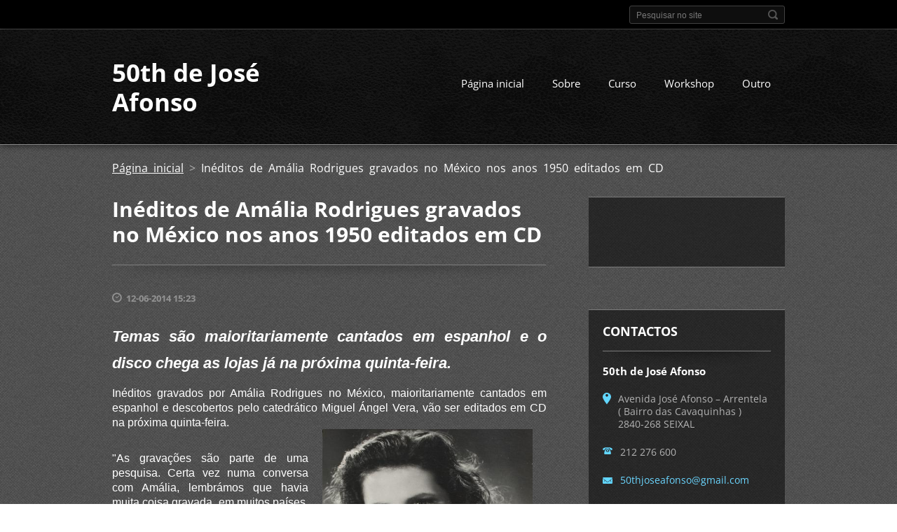

--- FILE ---
content_type: text/html; charset=UTF-8
request_url: https://musicaparatodos586.webnode.pt/news/ineditos-de-amalia-rodrigues-gravados-no-mexico-nos-anos-1950-editados-em-cd/
body_size: 10260
content:
<!doctype html>
<!--[if IE 8]>    <html class="lt-ie10 lt-ie9 no-js" lang="pt"> <![endif]-->
<!--[if IE 9]>    <html class="lt-ie10 no-js" lang="pt"> <![endif]-->
<!--[if gt IE 9]><!-->
<html class="no-js" lang="pt">
<!--<![endif]-->

<head>
    <base href="https://musicaparatodos586.webnode.pt/">
  <meta charset="utf-8">
  <meta name="description" content="">
  <meta name="keywords" content="">
  <meta name="generator" content="Webnode">
  <meta name="apple-mobile-web-app-capable" content="yes">
  <meta name="apple-mobile-web-app-status-bar-style" content="black">
  <meta name="format-detection" content="telephone=no">
    <link rel="icon" type="image/svg+xml" href="/favicon.svg" sizes="any">  <link rel="icon" type="image/svg+xml" href="/favicon16.svg" sizes="16x16">  <link rel="icon" href="/favicon.ico">  <link rel="stylesheet" href="https://musicaparatodos586.webnode.pt/wysiwyg/system.style.css">
<link rel="canonical" href="https://musicaparatodos586.webnode.pt/news/ineditos-de-amalia-rodrigues-gravados-no-mexico-nos-anos-1950-editados-em-cd/">
<script type="text/javascript">(function(i,s,o,g,r,a,m){i['GoogleAnalyticsObject']=r;i[r]=i[r]||function(){
			(i[r].q=i[r].q||[]).push(arguments)},i[r].l=1*new Date();a=s.createElement(o),
			m=s.getElementsByTagName(o)[0];a.async=1;a.src=g;m.parentNode.insertBefore(a,m)
			})(window,document,'script','//www.google-analytics.com/analytics.js','ga');ga('create', 'UA-797705-6', 'auto',{"name":"wnd_header"});ga('wnd_header.set', 'dimension1', 'W1');ga('wnd_header.set', 'anonymizeIp', true);ga('wnd_header.send', 'pageview');var pageTrackerAllTrackEvent=function(category,action,opt_label,opt_value){ga('send', 'event', category, action, opt_label, opt_value)};</script>
  <link rel="alternate" type="application/rss+xml" href="https://musicaparatodos586.webnode.pt/rss/all.xml" title="">
<!--[if lte IE 9]><style type="text/css">.cke_skin_webnode iframe {vertical-align: baseline !important;}</style><![endif]-->
    <meta http-equiv="X-UA-Compatible" content="IE=edge">
    <title>Inéditos de Amália Rodrigues gravados no México nos anos 1950 editados em CD :: 50th de José Afonso</title>
    <meta name="viewport" content="width=device-width, initial-scale=1.0">
    <link rel="stylesheet" href="https://d11bh4d8fhuq47.cloudfront.net/_system/skins/v13/50001404/css/style.css" />

    <script type="text/javascript">
        /* <![CDATA[ */

        var wnTplSettings = {};

        wnTplSettings.photogallerySlideshowStop  = 'Pausa';
        wnTplSettings.photogallerySlideshowStart = 'Apresentação em slides';
        wnTplSettings.faqShowAnswer = 'Expandir FAQ';
        wnTplSettings.faqHideAnswer = 'Agrupar FAQ';
        wnTplSettings.menuLabel = 'Menu';

        /* ]]> */
    </script>
    <script type="text/javascript" language="javascript" src="https://d11bh4d8fhuq47.cloudfront.net/_system/skins/v13/50001404/js/main.js"></script>


				<script type="text/javascript">
				/* <![CDATA[ */
					
					if (typeof(RS_CFG) == 'undefined') RS_CFG = new Array();
					RS_CFG['staticServers'] = new Array('https://d11bh4d8fhuq47.cloudfront.net/');
					RS_CFG['skinServers'] = new Array('https://d11bh4d8fhuq47.cloudfront.net/');
					RS_CFG['filesPath'] = 'https://musicaparatodos586.webnode.pt/_files/';
					RS_CFG['filesAWSS3Path'] = 'https://da2bc28c11.cbaul-cdnwnd.com/e3993ce9b2fdfacde6c98ca7c832b49b/';
					RS_CFG['lbClose'] = 'Fechar';
					RS_CFG['skin'] = 'default';
					if (!RS_CFG['labels']) RS_CFG['labels'] = new Array();
					RS_CFG['systemName'] = 'Webnode';
						
					RS_CFG['responsiveLayout'] = 1;
					RS_CFG['mobileDevice'] = 0;
					RS_CFG['labels']['copyPasteSource'] = 'Ler mais:';
					
				/* ]]> */
				</script><style type="text/css">/* <![CDATA[ */#oojqus1a {position: absolute;font-size: 13px !important;font-family: "Arial", helvetica, sans-serif !important;white-space: nowrap;z-index: 2147483647;-webkit-user-select: none;-khtml-user-select: none;-moz-user-select: none;-o-user-select: none;user-select: none;}#d8fo15e2he509 {position: relative;top: -14px;}* html #d8fo15e2he509 { top: -11px; }#d8fo15e2he509 a { text-decoration: none !important; }#d8fo15e2he509 a:hover { text-decoration: underline !important; }#hsl13il1n {z-index: 2147483647;display: inline-block !important;font-size: 16px;padding: 7px 59px 9px 59px;background: transparent url(https://d11bh4d8fhuq47.cloudfront.net/img/footer/footerButtonWebnodeHover.png?ph=da2bc28c11) top left no-repeat;height: 18px;cursor: pointer;}* html #hsl13il1n { height: 36px; }#hsl13il1n:hover { background: url(https://d11bh4d8fhuq47.cloudfront.net/img/footer/footerButtonWebnode.png?ph=da2bc28c11) top left no-repeat; }#jm52a61fcvs { display: none; }#d69i6i31c42 {z-index: 3000;text-align: left !important;position: absolute;height: 88px;font-size: 13px !important;color: #ffffff !important;font-family: "Arial", helvetica, sans-serif !important;overflow: hidden;cursor: pointer;}#d69i6i31c42 a {color: #ffffff !important;}#jgd51b3uus {color: #36322D !important;text-decoration: none !important;font-weight: bold !important;float: right;height: 31px;position: absolute;top: 19px;right: 15px;cursor: pointer;}#f83a2f9b12cdfj9d { float: right; padding-right: 27px; display: block; line-height: 31px; height: 31px; background: url(https://d11bh4d8fhuq47.cloudfront.net/img/footer/footerButton.png?ph=da2bc28c11) top right no-repeat; white-space: nowrap; }#b3dc7e2jgecd { position: relative; left: 1px; float: left; display: block; width: 15px; height: 31px; background: url(https://d11bh4d8fhuq47.cloudfront.net/img/footer/footerButton.png?ph=da2bc28c11) top left no-repeat; }#jgd51b3uus:hover { color: #36322D !important; text-decoration: none !important; }#jgd51b3uus:hover #f83a2f9b12cdfj9d { background: url(https://d11bh4d8fhuq47.cloudfront.net/img/footer/footerButtonHover.png?ph=da2bc28c11) top right no-repeat; }#jgd51b3uus:hover #b3dc7e2jgecd { background: url(https://d11bh4d8fhuq47.cloudfront.net/img/footer/footerButtonHover.png?ph=da2bc28c11) top left no-repeat; }#bd5c381u {padding-right: 11px;padding-right: 11px;float: right;height: 60px;padding-top: 18px;background: url(https://d11bh4d8fhuq47.cloudfront.net/img/footer/footerBubble.png?ph=da2bc28c11) top right no-repeat;}#h69bd9c5g3j7 {float: left;width: 18px;height: 78px;background: url(https://d11bh4d8fhuq47.cloudfront.net/img/footer/footerBubble.png?ph=da2bc28c11) top left no-repeat;}* html #hsl13il1n { filter: progid:DXImageTransform.Microsoft.AlphaImageLoader(src='https://d11bh4d8fhuq47.cloudfront.net/img/footer/footerButtonWebnode.png?ph=da2bc28c11'); background: transparent; }* html #hsl13il1n:hover { filter: progid:DXImageTransform.Microsoft.AlphaImageLoader(src='https://d11bh4d8fhuq47.cloudfront.net/img/footer/footerButtonWebnodeHover.png?ph=da2bc28c11'); background: transparent; }* html #bd5c381u { height: 78px; background-image: url(https://d11bh4d8fhuq47.cloudfront.net/img/footer/footerBubbleIE6.png?ph=da2bc28c11);  }* html #h69bd9c5g3j7 { background-image: url(https://d11bh4d8fhuq47.cloudfront.net/img/footer/footerBubbleIE6.png?ph=da2bc28c11);  }* html #f83a2f9b12cdfj9d { background-image: url(https://d11bh4d8fhuq47.cloudfront.net/img/footer/footerButtonIE6.png?ph=da2bc28c11); }* html #b3dc7e2jgecd { background-image: url(https://d11bh4d8fhuq47.cloudfront.net/img/footer/footerButtonIE6.png?ph=da2bc28c11); }* html #jgd51b3uus:hover #rbcGrSigTryButtonRight { background-image: url(https://d11bh4d8fhuq47.cloudfront.net/img/footer/footerButtonHoverIE6.png?ph=da2bc28c11);  }* html #jgd51b3uus:hover #rbcGrSigTryButtonLeft { background-image: url(https://d11bh4d8fhuq47.cloudfront.net/img/footer/footerButtonHoverIE6.png?ph=da2bc28c11);  }/* ]]> */</style><script type="text/javascript" src="https://d11bh4d8fhuq47.cloudfront.net/_system/client/js/compressed/frontend.package.1-3-108.js?ph=da2bc28c11"></script><style type="text/css"></style></head>

<body>
<!-- div id="wrapper" -->
<div id="wrapper" class="DARK BLUE mainZoneOnLeft noTitleImage">
    <!-- div id="mobileSearch" -->
    <div id="mobileSearch">
        

            <div id="fulltextForm">

		<form action="/search/" method="get" id="fulltextSearch">

            <div class="clearfix">
                <input id="fulltextSearchText" type="text" name="text" value="" placeholder="Pesquisar no site">
                <button id="fulltextSearchButton" type="submit" class="ir">Pesquisar</button>
            </div>

		</form>

            </div>

		    </div>
    <!-- div id="header" -->
    <div id="header">
        <!-- <div id="topBar"> -->
        <div id="topBar" class="clearfix">
            <div id="topBarContent">
                <div id="lang">
                    <div id="languageSelect"></div>			
                </div>
                

            <div id="fulltextForm">

		<form action="/search/" method="get" id="fulltextSearch">

            <div class="clearfix">
                <input id="fulltextSearchText" type="text" name="text" value="" placeholder="Pesquisar no site">
                <button id="fulltextSearchButton" type="submit" class="ir">Pesquisar</button>
            </div>

		</form>

            </div>

		            </div>
        </div>
        <!-- <div id="topBar"> -->

        <!-- div id="headerMain" -->
        <div id="headerMain">

            <!-- div id="headerContent" -->
            <div id="headerContent" class="clearfix">

                <div id="titleZone">
                    <div id="logoZone">
                        <div id="logo"><a href="home/" title="Ir para a página inicial"><span id="rbcSystemIdentifierLogo">50th de José Afonso</span></a></div>                    </div>
                    <div id="motoZone">
                        <div id="moto">
                            <span id="rbcCompanySlogan" class="rbcNoStyleSpan"></span>                        </div>
                    </div>
                </div>



            </div>
            <!-- div id="headerContent" -->


            <!-- div id="illustration" -->
            <div id="illustration" class="illustrationSubpage">
                <div id="illustrationImgWrapper">
                    <img src="https://da2bc28c11.cbaul-cdnwnd.com/e3993ce9b2fdfacde6c98ca7c832b49b/200000003-2ac142bbde/50000000.png?ph=da2bc28c11" width="950" height="340" alt="">                </div>
            </div>
            <!-- div id="illustration" -->


        </div>
        <!-- div id="headerMain" -->


    </div>
    <!-- div id="header" -->

    <!-- div id="breadcrumbs" -->
    <div id="breadcrumbs">
        <div id="breadcrumbsContent">
            <div id="pageNavigator" class="rbcContentBlock">            <div id="navigator" class="widget widgetNavigator clearfix">             <a class="navFirstPage" href="/home/">Página inicial</a>           <span> &gt; </span>             <span id="navCurrentPage">Inéditos de Amália Rodrigues gravados no México nos anos 1950 editados em CD</span>             </div>      </div>        </div>
    </div>
    <!-- div id="breadcrumbs" -->

    <!-- div id="main" -->
    <div id="main" role="main">


        <!-- div id="mainContent" -->
        <div id="mainContent" class="clearfix" >


            <div class="defaultLayout">

                <!-- div class="columnWide" -->
                <div class="columnWide">

                     
		       
             

      <div class="widget widgetArticlesDetial clearfix">
      
          <div class="widgetTitle"> 
              <h1>Inéditos de Amália Rodrigues gravados no México nos anos 1950 editados em CD</h1>
          </div>   
                   
          <div class="widgetContent clearfix">
                
                <div class="wrapperDate">
                    12-06-2014 15:23
                </div>
                
                 
                
                <div class="clearfix"></div>
                
                <div class="wrapperContent clearfix">                       
                    <h5 style="text-align: justify;"><span style="font-family:trebuchet ms,helvetica,sans-serif;"><em>Temas são maioritariamente cantados em espanhol e o disco chega as lojas já na próxima quinta-feira.</em></span></h5>
<p style="text-align: justify;"><span style="font-family:trebuchet ms,helvetica,sans-serif;">Inéditos gravados por Amália Rodrigues no México, maioritariamente cantados em espanhol e descobertos pelo catedrático Miguel Ángel Vera, vão ser editados em CD na próxima quinta-feira.<img alt="" src="https://da2bc28c11.cbaul-cdnwnd.com/e3993ce9b2fdfacde6c98ca7c832b49b/200000026-e9cb9eac52/AMALIA-RODRIGUES-A-DIVA-DO-FADO.jpg" style="float: right; width: 300px; height: 445px;"></span></p>
<p style="text-align: justify;"><span style="font-family:trebuchet ms,helvetica,sans-serif;">"As gravações são parte de uma pesquisa. Certa vez numa conversa com Amália, lembrámos que havia muita coisa gravada, em muitos países. Gravações muito boas, feitas em estúdios de rádios, mas não para editar em discos, e quando Amália morreu [em 1999] muitos amalianos começaram a procurar as gravações perdidas", contou Miguel Ángel Vera, catedrático da Universidade de Santiago do Chile à Lusa.</span></p>
<p style="text-align: justify;"><span style="font-family:trebuchet ms,helvetica,sans-serif;">Ángel Vera tem consciência que "muita coisa que Amália gravou em vários estúdios, ainda não está em discos". A pesquisa levou o investigador chileno ao México, onde Amália atuou com "enorme sucesso" em 1953, e cantou "rancheras", canções da revolução mexicana e canções populares do norte do país: "mas o mais espantoso é que as cantou com o sotaque do povo".</span></p>
<p style="text-align: justify;"><span style="font-family:trebuchet ms,helvetica,sans-serif;">"O sotaque popular mexicano, algo que ninguém tinha feito, fica especialmente bem na voz de Amália", asseverou o investigador. As 16 gravações agora reunidas no CD "Amália de porto em porto", editado pela Valentim de Carvalho, foram gravadas no México, na década de 1950, mas nem todas se encontravam no México.</span></p>
<p style="text-align: justify;"><span style="font-family:trebuchet ms,helvetica,sans-serif;">Esta dispersão, explicou o investigador, demonstra a "enorme popularidade de Amália" e é fruto das permutas entre as emissoras radiofónicas e que "faziam circular as músicas e os artistas".</span></p>
<p style="text-align: justify;"><span style="font-family:trebuchet ms,helvetica,sans-serif;">Entre as 16 canções encontram-se duas em português, "Lisboa não sejas francesa", que Amália gravou iniciando pelo estribilho e com orquestra, e "Toiro, Eh toiro", mas que Amália "acrescenta uma estrofe que não se lhe conhece e que não incluiu numa gravação anterior em Paris".</span></p>
<p style="text-align: justify;"><span style="font-family:trebuchet ms,helvetica,sans-serif;">Dos temas em espanhol, regista-se a "ranchera" "Fallaste Corazón", que Amália manteve no repertório até ao final da carreira e que apresentava como "um fado mexicano", e canções populares como "Por un amor", temas que Amália escolheu, pouco tempo mais tarde, para o alinhamento do seu primeiro álbum nos Estados Unidos.</span></p>
<p style="text-align: justify;"><span style="font-family:trebuchet ms,helvetica,sans-serif;">O CD remasterizado "sem esconder o som da época", inclui, entre outras canções, "La cama de piedra", "Griteme piedras del campo", "Mala suerte", "Para ti", "Plegaria" e "Não me quieres tanto".</span></p>
<p style="text-align: justify;"><span style="font-family:trebuchet ms,helvetica,sans-serif;">Este é, para Ángel Vera, "um período interessantíssimo da carreira de Amália, que é ainda pouco conhecido, nomeadamente do ponto de vista de criação de imagem. De forma intuitiva, sem o saber, Amália colocou-se nos palcos à maneira das pessoas populares do México e cantou os temas com sotaque específico dessas pessoas do povo".</span></p>
<p style="text-align: justify;"><span style="font-family:trebuchet ms,helvetica,sans-serif;">Na opinião do investigador, "Amália é parte de um diálogo artístico-musical que iniciou na América do Sul, o diálogo entre o fado e a 'ranchera'". "Cantava as nossas cantigas à maneira do fado e depois muitas cantoras imitaram a sua maneira de cantar o que deu ao género 'ranchera' um novo ar, uma força nova", argumentou.</span></p>
<p style="text-align: justify;"><span style="font-family:trebuchet ms,helvetica,sans-serif;">O investigador alertou para o facto de "ainda não se ter estudado a influência das maneiras de cantar 'rancheras' na forma de cantar de Amália. "Em 1997 numa conversa com Amália, e ela disse que depois de ter cantado 'rancheras' a sua maneira de cantar tinha muita influência deste género, e dava como exemplo 'Foi Deus', de Alberto Janes, em que havia um certo arrastado".</span></p>
                                    
                </div>
                  
                  
                <div class="wrapperArticlesFooter clearfix">
                
                    <div class="rbcBookmarks"><div id="rbcBookmarks200000088"></div></div>
		<script type="text/javascript">
			/* <![CDATA[ */
			Event.observe(window, 'load', function(){
				var bookmarks = '<div style=\"float:left;\"><div style=\"float:left;\"><iframe src=\"//www.facebook.com/plugins/like.php?href=https://musicaparatodos586.webnode.pt/news/ineditos-de-amalia-rodrigues-gravados-no-mexico-nos-anos-1950-editados-em-cd/&amp;send=false&amp;layout=button_count&amp;width=135&amp;show_faces=false&amp;action=like&amp;colorscheme=light&amp;font&amp;height=21&amp;appId=397846014145828&amp;locale=pt_PT\" scrolling=\"no\" frameborder=\"0\" style=\"border:none; overflow:hidden; width:135px; height:21px; position:relative; top:1px;\" allowtransparency=\"true\"></iframe></div><div style=\"float:left;\"><a href=\"https://twitter.com/share\" class=\"twitter-share-button\" data-count=\"horizontal\" data-via=\"webnode\" data-lang=\"pt\">Tweetar</a></div><script type=\"text/javascript\">(function() {var po = document.createElement(\'script\'); po.type = \'text/javascript\'; po.async = true;po.src = \'//platform.twitter.com/widgets.js\';var s = document.getElementsByTagName(\'script\')[0]; s.parentNode.insertBefore(po, s);})();'+'<'+'/scr'+'ipt></div> <div class=\"addthis_toolbox addthis_default_style\" style=\"float:left;\"><a class=\"addthis_counter addthis_pill_style\"></a></div> <script type=\"text/javascript\">(function() {var po = document.createElement(\'script\'); po.type = \'text/javascript\'; po.async = true;po.src = \'https://s7.addthis.com/js/250/addthis_widget.js#pubid=webnode\';var s = document.getElementsByTagName(\'script\')[0]; s.parentNode.insertBefore(po, s);})();'+'<'+'/scr'+'ipt><div style=\"clear:both;\"></div>';
				$('rbcBookmarks200000088').innerHTML = bookmarks;
				bookmarks.evalScripts();
			});
			/* ]]> */
		</script>
		                                              
    
                    <div class="wrapperBacklink">
                          <a class="iconBack" href="archive/news/">Voltar</a>
                    </div>  
                    
                </div>                                 

          </div>     
    	
      </div>  
              

			
		                    
                </div>
                <!-- div class="columnWide" -->

                <!-- div class="columnNarrow" -->
                <div class="columnNarrow">

                     
       <div class="widget widgetWysiwyg clearfix">     
		<div class="widgetTitle">
	<p font-size:="" font-style:="" font-weight:="" style="color: rgb(35, 31, 32); padding-bottom: 0px;" trebuchet="">&nbsp;</p>
</div>
<p>&nbsp;</p>
   
        </div>
		                                         
      <div class="widget widgetContact clearfix">              
		      
          <div class="widgetTitle"> 
              <h2>Contactos</h2>
          </div>   
                   
          <div class="widgetContent clearfix">    
              <span class="contactCompany">50th de José Afonso</span>
              
      <span class="contactAddress">Avenida José Afonso – Arrentela ( Bairro das Cavaquinhas )<br />
2840-268 SEIXAL</span>
	
                   
      <span class="contactPhone">212 276 600</span>
	
                        									
      <span class="contactEmail"><a href="&#109;&#97;&#105;&#108;&#116;&#111;:50&#116;&#104;&#106;&#111;&#115;&#101;&#97;&#102;&#111;&#110;&#115;&#111;&#64;&#103;&#109;&#97;&#105;&#108;&#46;&#99;&#111;&#109;"><span id="rbcContactEmail">50&#116;&#104;&#106;&#111;&#115;&#101;&#97;&#102;&#111;&#110;&#115;&#111;&#64;&#103;&#109;&#97;&#105;&#108;&#46;&#99;&#111;&#109;</span></a></span>
	
          </div>                         	
		    		
      </div>             
					

                </div>

                <!-- div class="columnNarrow" -->
            </div>

        </div>
        <!-- div id="mainContent" -->

    </div>
    <!-- div id="main" -->
    <!-- div id="navMenu" -->
    <div id="navMenu" class="clearfix">
        <div class="menuWrapper">
            

    
		<ul class="menu">
	<li class="first">      
      <a href="/home/">         
      Página inicial        
  </a>        
  </li>
	<li>      
      <a href="/sobre/">         
      Sobre        
  </a>        
  
	<ul class="level1">
		<li class="first">      
      <a href="/historia-da-musica/">         
      História da música        
  </a>        
  </li>
		<li>      
      <a href="/noticias2/">         
      Notícias        
  </a>        
  </li>
		<li class="last">      
      <a href="/calendario-de-eventos2/">         
      Calendário de Eventos        
  </a>        
  </li>
	</ul>
	</li>
	<li>      
      <a href="/curso/">         
      Curso        
  </a>        
  
	<ul class="level1">
		<li class="first">      
      <a href="/aprender/introdu%c3%a7%c3%a3o/">         
      Introdução        
  </a>        
  </li>
		<li>      
      <a href="/aprender/teoria-musical/">         
      Teoria        
  </a>        
  </li>
		<li>      
      <a href="/aprender/como-aprender-a-tocar/">         
      Prática        
  </a>        
  </li>
		<li class="last">      
      <a href="/aprender/video-aulas/">         
      Vídeo Aulas        
  </a>        
  
		<ul class="level2">
			<li class="first">      
      <a href="/aprender/video-aulas/aulas-de-viola-completas/">         
      Aulas de Viola         
  </a>        
  </li>
			<li class="last">      
      <a href="/aprender/video-aulas/aulas-de-guitarra/">         
      Aulas de Guitarra        
  </a>        
  </li>
		</ul>
		</li>
	</ul>
	</li>
	<li>      
      <a href="/workshop/">         
      Workshop        
  </a>        
  
	<ul class="level1">
		<li class="first">      
      <a href="/workshop/heber-marques/">         
      Héber Marques        
  </a>        
  </li>
		<li class="last">      
      <a href="/workshop/mario-fran%c3%a7a/">         
      Mário França        
  </a>        
  </li>
	</ul>
	</li>
	<li class="last">      
      <a href="/outro/">         
      Outro        
  </a>        
  
	<ul class="level1">
		<li class="first">      
      <a href="/outro/perguntas/">         
      Fórum        
  </a>        
  </li>
		<li class="last">      
      <a href="/outro/jose-manuel-cerqueira-afonso-dos-santos/">         
      José Manuel Cerqueira Afonso dos Santos        
  </a>        
  </li>
	</ul>
	</li>
</ul>   

      <div class="clearfix"></div>     
					
        </div>
    </div>
    <!-- div id="navMenu" -->
    <script type="text/javascript">
        //hide nav window asap
        var el = document.getElementById("navMenu");
        if (typeof(el) != "undefined") {
            el.style.display = "none";
        }
    </script>

</div>
<!-- div id="wrapper" -->

<!-- div id="footerCover" -->
<div id="footerCover">

    <!-- div id="footerText" -->
    <div id="footerText" class="clearfix">

        <!-- div id="footerTextContent" -->
        <div id="footerTextContent" class="clearfix">

            <div id="credits">

                <!-- div id="copyright" -->
                <div id="copyright">
                    <span id="rbcFooterText" class="rbcNoStyleSpan">© 2014 Todos os direitos reservados.</span>                </div>
                <!-- div id="copyright" -->

                <!-- div id="signature" -->
                <div id="signature">
                    <span class="rbcSignatureText"><a rel="nofollow" href="https://www.webnode.pt?utm_source=text&amp;utm_medium=footer&amp;utm_campaign=free1">Crie o seu site grátis</a><a id="hsl13il1n" rel="nofollow" href="https://www.webnode.pt?utm_source=button&amp;utm_medium=footer&amp;utm_campaign=free1"><span id="jm52a61fcvs">Webnode</span></a></span>                </div>
                <!-- div id="signature" -->

            </div>

            <div id="sysLinks">

                <!-- div id="systemNav" -->
                <ul class="systemNav">
                    <li class="homepage"><a href="home/" title="Ir para a página inicial">Página inicial</a></li>
                    <li class="sitemap"><a href="/sitemap/" title="Ir para o mapa do site">Mapa do site</a></li>
                    <li class="rss"><a href="/rss/" title="Feeds RSS">RSS</a></li>
                    <li class="print"><a href="#" onclick="window.print(); return false;" title="Imprimir página">Imprimir</a></li>
                </ul>
                <!-- div id="systemNav" -->

            </div>

        </div>
        <!-- div id="footerTextContent" -->

    </div>
    <!-- div id="footerText" -->

</div>
<!-- div id="footerCover" -->

<div id="rbcFooterHtml"></div><div style="display: none;" id="oojqus1a"><span id="d8fo15e2he509">&nbsp;</span></div><div id="d69i6i31c42" style="display: none;"><a href="https://www.webnode.pt?utm_source=window&amp;utm_medium=footer&amp;utm_campaign=free1" rel="nofollow"><div id="h69bd9c5g3j7"><!-- / --></div><div id="bd5c381u"><div><strong id="d6mo2r977387aad">Gostou deste website?</strong><br /><span id="c0f605b0sduki">Crie o seu próprio site gratuito em 5 minutos!</span></div><span id="jgd51b3uus"><span id="b3dc7e2jgecd"><!-- / --></span><span id="f83a2f9b12cdfj9d">Experimente!</span></span></div></a></div><script type="text/javascript">/* <![CDATA[ */var ehp9eb0sl = {sig: $('oojqus1a'),prefix: $('d8fo15e2he509'),btn : $('hsl13il1n'),win : $('d69i6i31c42'),winLeft : $('h69bd9c5g3j7'),winLeftT : $('d31c7d214'),winLeftB : $('ifgb0jb235h6d'),winRght : $('bd5c381u'),winRghtT : $('a0gdg4c8g37f61'),winRghtB : $('f323omf30'),tryBtn : $('jgd51b3uus'),tryLeft : $('b3dc7e2jgecd'),tryRght : $('f83a2f9b12cdfj9d'),text : $('c0f605b0sduki'),title : $('d6mo2r977387aad')};ehp9eb0sl.sig.appendChild(ehp9eb0sl.btn);var eo25o9f3h=0,a3gkbhlg57=0,dmn7mfa8t7t3n=0,a33dd2e57b,ir7wdc1653ifc=$$('.rbcSignatureText')[0],jf7eg20o=false,h090clilfapn;function da187f702n164p(){if (!jf7eg20o && pageTrackerAllTrackEvent){pageTrackerAllTrackEvent('Signature','Window show - web',ehp9eb0sl.sig.getElementsByTagName('a')[0].innerHTML);jf7eg20o=true;}ehp9eb0sl.win.show();dmn7mfa8t7t3n=ehp9eb0sl.tryLeft.offsetWidth+ehp9eb0sl.tryRght.offsetWidth+1;ehp9eb0sl.tryBtn.style.width=parseInt(dmn7mfa8t7t3n)+'px';ehp9eb0sl.text.parentNode.style.width = '';ehp9eb0sl.winRght.style.width=parseInt(20+dmn7mfa8t7t3n+Math.max(ehp9eb0sl.text.offsetWidth,ehp9eb0sl.title.offsetWidth))+'px';ehp9eb0sl.win.style.width=parseInt(ehp9eb0sl.winLeft.offsetWidth+ehp9eb0sl.winRght.offsetWidth)+'px';var wl=ehp9eb0sl.sig.offsetLeft+ehp9eb0sl.btn.offsetLeft+ehp9eb0sl.btn.offsetWidth-ehp9eb0sl.win.offsetWidth+12;if (wl<10){wl=10;}ehp9eb0sl.win.style.left=parseInt(wl)+'px';ehp9eb0sl.win.style.top=parseInt(a3gkbhlg57-ehp9eb0sl.win.offsetHeight)+'px';clearTimeout(a33dd2e57b);}function iq1otqx7(){a33dd2e57b=setTimeout('ehp9eb0sl.win.hide()',1000);}function c32fg9bf2f879(){var ph = RubicusFrontendIns.photoDetailHandler.lightboxFixed?document.getElementsByTagName('body')[0].offsetHeight/2:RubicusFrontendIns.getPageSize().pageHeight;ehp9eb0sl.sig.show();eo25o9f3h=0;a3gkbhlg57=0;if (ir7wdc1653ifc&&ir7wdc1653ifc.offsetParent){var obj=ir7wdc1653ifc;do{eo25o9f3h+=obj.offsetLeft;a3gkbhlg57+=obj.offsetTop;} while (obj = obj.offsetParent);}if ($('rbcFooterText')){ehp9eb0sl.sig.style.color = $('rbcFooterText').getStyle('color');ehp9eb0sl.sig.getElementsByTagName('a')[0].style.color = $('rbcFooterText').getStyle('color');}ehp9eb0sl.sig.style.width=parseInt(ehp9eb0sl.prefix.offsetWidth+ehp9eb0sl.btn.offsetWidth)+'px';if (eo25o9f3h<0||eo25o9f3h>document.body.offsetWidth){eo25o9f3h=(document.body.offsetWidth-ehp9eb0sl.sig.offsetWidth)/2;}if (eo25o9f3h>(document.body.offsetWidth*0.55)){ehp9eb0sl.sig.style.left=parseInt(eo25o9f3h+(ir7wdc1653ifc?ir7wdc1653ifc.offsetWidth:0)-ehp9eb0sl.sig.offsetWidth)+'px';}else{ehp9eb0sl.sig.style.left=parseInt(eo25o9f3h)+'px';}if (a3gkbhlg57<=0 || RubicusFrontendIns.photoDetailHandler.lightboxFixed){a3gkbhlg57=ph-5-ehp9eb0sl.sig.offsetHeight;}ehp9eb0sl.sig.style.top=parseInt(a3gkbhlg57-5)+'px';}function ie4c1512261a7c(){if (h090clilfapn){clearTimeout(h090clilfapn);}h090clilfapn = setTimeout('c32fg9bf2f879()', 10);}Event.observe(window,'load',function(){if (ehp9eb0sl.win&&ehp9eb0sl.btn){if (ir7wdc1653ifc){if (ir7wdc1653ifc.getElementsByTagName("a").length > 0){ehp9eb0sl.prefix.innerHTML = ir7wdc1653ifc.innerHTML + '&nbsp;';}else{ehp9eb0sl.prefix.innerHTML = '<a href="https://www.webnode.pt?utm_source=text&amp;utm_medium=footer&amp;utm_content=pt-web-1&amp;utm_campaign=signature" rel="nofollow">'+ir7wdc1653ifc.innerHTML + '</a>&nbsp;';}ir7wdc1653ifc.style.visibility='hidden';}else{if (pageTrackerAllTrackEvent){pageTrackerAllTrackEvent('Signature','Missing rbcSignatureText','musicaparatodos586.webnode.pt');}}c32fg9bf2f879();setTimeout(c32fg9bf2f879, 500);setTimeout(c32fg9bf2f879, 1000);setTimeout(c32fg9bf2f879, 5000);Event.observe(ehp9eb0sl.btn,'mouseover',da187f702n164p);Event.observe(ehp9eb0sl.win,'mouseover',da187f702n164p);Event.observe(ehp9eb0sl.btn,'mouseout',iq1otqx7);Event.observe(ehp9eb0sl.win,'mouseout',iq1otqx7);Event.observe(ehp9eb0sl.win,'click',function(){if (pageTrackerAllTrackEvent){pageTrackerAllTrackEvent('Signature','Window click - web','Gostou deste website?',1);}document/*g960e96am*/.location.href='https://www.webnode.pt?utm_source=window&utm_medium=footer&utm_content=pt-web-1&utm_campaign=signature';});Event.observe(window, 'resize', ie4c1512261a7c);Event.observe(document.body, 'resize', ie4c1512261a7c);RubicusFrontendIns.addObserver({onResize: ie4c1512261a7c});RubicusFrontendIns.addObserver({onContentChange: ie4c1512261a7c});RubicusFrontendIns.addObserver({onLightboxUpdate: c32fg9bf2f879});Event.observe(ehp9eb0sl.btn, 'click', function(){if (pageTrackerAllTrackEvent){pageTrackerAllTrackEvent('Signature','Button click - web',ehp9eb0sl.sig.getElementsByTagName('a')[0].innerHTML);}});Event.observe(ehp9eb0sl.tryBtn, 'click', function(){if (pageTrackerAllTrackEvent){pageTrackerAllTrackEvent('Signature','Try Button click - web','Gostou deste website?',1);}});}});RubicusFrontendIns.addFileToPreload('https://d11bh4d8fhuq47.cloudfront.net/img/footer/footerButtonWebnode.png?ph=da2bc28c11');RubicusFrontendIns.addFileToPreload('https://d11bh4d8fhuq47.cloudfront.net/img/footer/footerButton.png?ph=da2bc28c11');RubicusFrontendIns.addFileToPreload('https://d11bh4d8fhuq47.cloudfront.net/img/footer/footerButtonHover.png?ph=da2bc28c11');RubicusFrontendIns.addFileToPreload('https://d11bh4d8fhuq47.cloudfront.net/img/footer/footerBubble.png?ph=da2bc28c11');if (Prototype.Browser.IE){RubicusFrontendIns.addFileToPreload('https://d11bh4d8fhuq47.cloudfront.net/img/footer/footerBubbleIE6.png?ph=da2bc28c11');RubicusFrontendIns.addFileToPreload('https://d11bh4d8fhuq47.cloudfront.net/img/footer/footerButtonHoverIE6.png?ph=da2bc28c11');}RubicusFrontendIns.copyLink = 'https://www.webnode.pt';RS_CFG['labels']['copyPasteBackLink'] = 'Crie o seu website grátis:';/* ]]> */</script><script type="text/javascript">var keenTrackerCmsTrackEvent=function(id){if(typeof _jsTracker=="undefined" || !_jsTracker){return false;};try{var name=_keenEvents[id];var keenEvent={user:{u:_keenData.u,p:_keenData.p,lc:_keenData.lc,t:_keenData.t},action:{identifier:id,name:name,category:'cms',platform:'WND1',version:'2.1.157'},browser:{url:location.href,ua:navigator.userAgent,referer_url:document.referrer,resolution:screen.width+'x'+screen.height,ip:'18.222.124.215'}};_jsTracker.jsonpSubmit('PROD',keenEvent,function(err,res){});}catch(err){console.log(err)};};</script></body>
</html>

--- FILE ---
content_type: text/css
request_url: https://musicaparatodos586.webnode.pt/wysiwyg/system.style.css
body_size: 10
content:

html body,
textarea,
input,
select
{
	font-family: Tahoma, "Lucida Grande CE", lucida, sans-serif;
}
